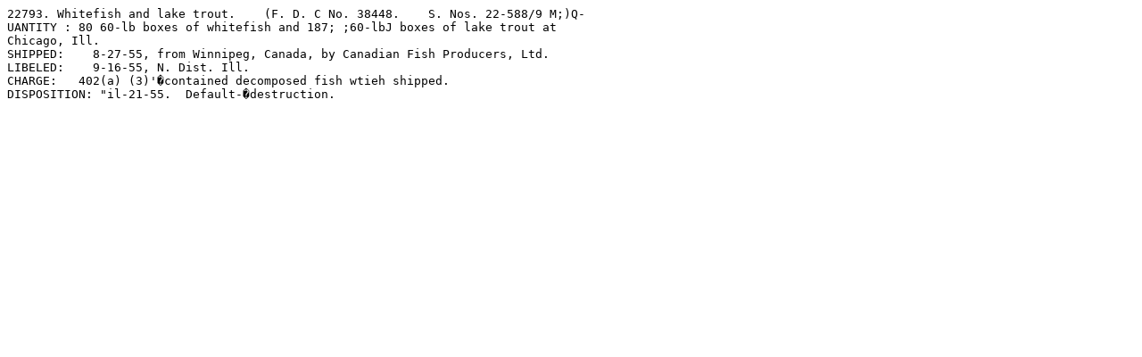

--- FILE ---
content_type: text/plain;charset=utf-8
request_url: https://digirepo.nlm.nih.gov/dr-webapp/ajaxp?theurl=http://localhost:8080/fedora/get/nlm:fdanjid-ffnj22793-case/OCR
body_size: 438
content:
22793. Whitefish and lake trout.    (F. D. C No. 38448.    S. Nos. 22-588/9 M;)Q- 
UANTITY : 80 60-lb boxes of whitefish and 187; ;60-lbJ boxes of lake trout at 
Chicago, Ill.
SHIPPED:    8-27-55, from Winnipeg, Canada, by Canadian Fish Producers, Ltd.
LIBELED:    9-16-55, N. Dist. Ill. 
CHARGE:   402(a) (3)'�contained decomposed fish wtieh shipped.
DISPOSITION: "il-21-55.  Default-�destruction.
